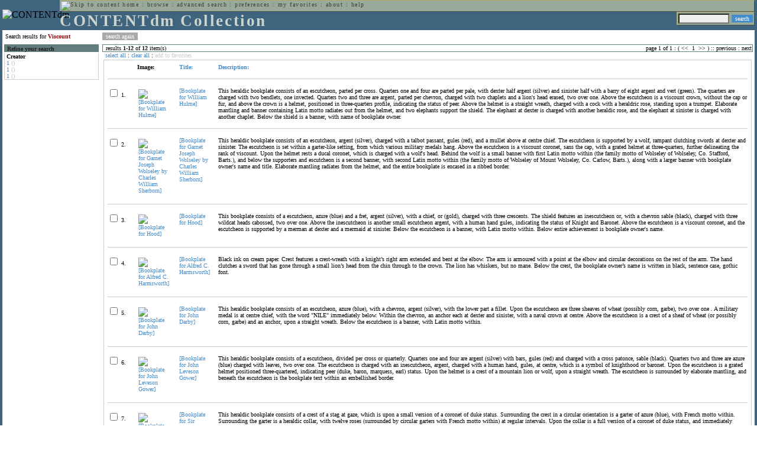

--- FILE ---
content_type: text/html; charset=UTF-8
request_url: http://cdmbackend.library.ubc.ca/cdm4/results.php?CISOOP1=any&CISOFIELD1=CISOSEARCHALL&CISOROOT=/bookplate&CISOBOX1=viscount
body_size: 54715
content:

<!--   
CONTENTdm Version 5.2
(c) OCLC 2009. All Rights Reserved.
//-->



<!-- http://127.0.0.1:17779/!/search?query=+%28ft%3Aviscount%29 and (za:f3 or za:"3.138.193.182")&group=$group.pa.cp<ITEM><DB>$pa</DB><KEY>$cp</KEY><SORT>$sort-$max.ft.$d</SORT></ITEM>&collection=/bookplate/&suggest=0&facet=1&maxfacet=10&rsum=b5:&facetinitial=b5:&rankboost=&proximity=strict&priority=normal&unanchoredphrases=1&maxres=20&firstres=0&rform=/!/null.htm //-->

<!DOCTYPE html PUBLIC "-//W3C//DTD XHTML 1.0 Transitional//EN"
        "http://www.w3.org/TR/xhtml1/DTD/xhtml1-transitional.dtd">
        
<html xmlns="http://www.w3.org/1999/xhtml" xml:lang="en" lang="en">
<head>

<meta http-equiv="content-type" content="text/html; charset=utf-8" />
<meta http-equiv="Expires" content="Mon, 26 Jul 1997 05:00:00 GMT" /> 
<meta http-equiv="Pragma" content="no-cache" />

<title>CONTENTdm Collection : Search Results</title>

<style type="text/css">
<!--

.maintext
	{
	font-family:verdana;
	font-size:65%;
	color:#000000;
	}

.maintextwhite
	{
	font-family:verdana;
	font-size:65%;
	color:#ffffff;
	}

.smalltext
	{
	color:#000000;
	font-family:verdana;
	font-size:65%;
	}
	
.headertext
	{
	font-family:geneva,verdana;
	font-size:170%;
	color:#cdd3cd;
	font-weight:bold;
	letter-spacing:1.9pt;
	}
	
.helpheading
	{
	font-family:verdana;
	font-size:140%;	
	color:#000000;
	font-weight:bold;	
	}

.helpsubheading
	{
	font-family:verdana;
	font-size:120%;	
	color:#000000;
	font-weight:bold;
	}
	
.red
	{
	font-family:verdana;
	font-size:100%;
	color:#990000;
	}

hr
	{
	color:#627d7c;
	}	
	
.copyright
	{
	font-family:verdana;
	font-size:65%;
	color:#99a99a;
	}
	
a.copyright
	{
	font-family:verdana;
	font-size:100%;
	color:#99a99a;
	text-decoration:none;
	}
	
a.copyright:hover
	{
	font-family:verdana;
	font-size:100%;
	color:#990000;
	text-decoration:none;
	}	

.offstatus
	{
	color:#333333;
	cursor:text;
	}
	
a.offstatus
	{
	color:#333333;
	cursor:text;
	}	
	
a.offstatus:hover
	{
	color:#333333;
	cursor:text;
	}
	
a
	{
	font-family:verdana;
	font-size:100%;
	color:#448ccb;
	text-decoration:none;
	}
	
a:hover
	{
	font-family:verdana;
	font-size:100%;
	color:#990000;
	text-decoration:none;
	}

.genmenu
	{
	font-family:geneva,verdana;
	font-size:65%;
	color:#404040;
	font-weight:normal;
	letter-spacing:1.1pt;
	text-decoration:none;
	}
	
a.genmenu
	{
	font-family:geneva,verdana;
	font-size:100%;
	color:#404040;
	font-weight:normal;
	letter-spacing:1.1pt;
	text-decoration:none;
	}
	
a.genmenu:hover
	{
	font-family:geneva,verdana;
	font-size:100%;
	color:#990000;
	font-weight:normal;
	letter-spacing:1.1pt;
	text-decoration:none;
	}

.submenu
	{
	font-family:verdana;
	font-size:65%;
	color:#202020;
	font-weight:normal;
	text-decoration:none;
	}
	
a.submenu
	{
	font-family:verdana;
	font-size:100%;
	color:#d9d7b9;
	font-weight:normal;
	text-decoration:none;
	}
	
a.submenu:hover
	{
	font-family:verdana;
	font-size:100%;
	color:#990000;
	font-weight:normal;
	text-decoration:none;
	}

.leftmenu
	{
	font-family:verdana;
	font-size:70%;
	color:#202020;
	font-weight:normal;
	text-decoration:none;
	}
	
a.leftmenu
	{
	font-family:verdana;
	font-size:100%;
	color:#202020;
	font-weight:normal;
	text-decoration:none;
	}
	
a.leftmenu:hover
	{
	font-family:verdana;
	font-size:100%;
	color:#990000;
	font-weight:normal;
	text-decoration:none;
	}

a.nonlink
	{
	font-family:verdana;
	font-size:100%;
	color:#000000;
	text-decoration:none;
	}

a.nonlink:hover
	{
	font-family:verdana;
	font-size:100%;
	color:#000000;
	text-decoration:none;
	}	
.asterix
	{
	color:#ff0000;
	font-family:verdana;
	font-size:90%;
	font-weight:bold;
	}
	
.tdtext
	{
	text-align:left;
	vertical-align:top;
	}
	
.tdviewtext
	{
	text-align:left;
	vertical-align:top;
	}
	
.tdimage
	{
	border:1px dashed #ffffff;
	background-color:#ffffff;
	padding:5px;
	}

.tdfavimage
	{	
	border:1px none #ffffff;
	background-color:;
	padding:5px;
	}
	
input
	{
	font-family:verdana;
	font-size:65%;
	color:#000000;
	background-color:#eeeeee;
	}
		
input.buttons
	{	
	font-family:verdana;
	font-size:65%;
	font-weight:normal;
	background-color:#aaaaaa;
	color:#ffffff;
	border-top-style:none;
	border-right-style:none;
	border-left-style:none;
	border-bottom-style:none;
	cursor:hand;
	}
	
input.searchbutton
	{	
	font-family:verdana;
	font-size:65%;
	font-weight:normal;
	background-color:#448ccb;
	color:#ffffff;
	border-top-style:none;
	border-right-style:none;
	border-left-style:none;
	border-bottom-style:none;
	cursor:hand;
	}

input.norm
	{	
	font-family:verdana;
	font-size:65%;
	font-weight:normal;
	color:#ffffff;
	border-top-style:none;
	border-right-style:none;
	border-left-style:none;
	border-bottom-style:none;
	cursor:hand;
	}

input.checkbox
	{	
	font-family:verdana;
	font-size:65%;
	font-weight:normal;
	color:#000000;
	border-top-style:none;
	border-right-style:none;
	border-left-style:none;
	border-bottom-style:none;
	cursor:hand;
	}
	
select
	{
	font-family:verdana;
	font-size:65%;
	color:#000000;
	background-color:#eeeeee;
	}
	
a.item
	{
	color:#000000;
	font-family:verdana;
	font-size:90%;
	font-weight:normal;
	text-decoration:none;
	}

a.item:hover
	{
	color:#990000;
	font-family:verdana;
	font-size:90%;
	font-weight:normal;
	text-decoration:none;
	}
	
.iframescroll
	{
	scrollbar-face-color:#627d7c;
	scrollbar-highlight-color:#ada86b;
	scrollbar-shadow-color:#ada86b;
	scrollbar-arrow-color:#ffffff;
	scrollbar-arrow-size:20px;
	scrollbar-track-color:#ffffff;
	scrollbar-darkshadow-color:#AAAAAA;
	scrollbar-3Dlight-color:#EEEEEE;
	}

.highlightbox 
{
	border: none;
	display:inline;
}

.transbox 
{
	border: 2px solid #ffff00;
	background-color:#ffff00;
	display:inline;
	filter:alpha(opacity=20);
	opacity:0.2;
	-moz-opacity:0.2;
}

input.searchboxes
	{
	font-family:verdana;
	font-size:65%;
	color:#000000;
	background-color:#eeeeee;
	width:200px;
	}

a.langlink
	{
	font-family:arial;
	font-size:65%;
	color:#dddddd;
	font-weight:bold;
	letter-spacing:1.1pt;
	text-decoration:none;
	}
	
a.langlink:hover
	{
	font-family:arial;
	font-size:65%;
	color:#ffffff;
	font-weight:bold;
	letter-spacing:1.1pt;
	text-decoration:none;
	}

.res_submenu
	{
	font-family:verdana;
	font-size:65%;
	color:#000000;
	text-decoration:none;
	}
	
a.res_submenu
	{
	color:#448ccb;
	font-size:100%;
	text-decoration:none;
	}
	
a.res_submenu:hover
	{
	color:#990000;
	font-size:100%;
	text-decoration:none;
	}
	
a.addfavoffstatus
	{
	color:#cccccc;
	cursor:text;
	}	
	
a.addfavoffstatus:hover
	{
	color:#cccccc;
	cursor:text;
	}	
//-->
</style>


<script language="JavaScript" type="text/javascript">
<!--
// php definitions assigned to javascript variables for global.js
var thisdomain = "cdmbackend.library.ubc.ca";
var error_cookies = "Cookies must be enabled for this functionality.";
var page_bgColor = "#ffffff";
var status_off = "#333333";
var status_on = "#ff0000";
var already_fav = "One or more of the items you selected has been added previously to My Favorites.";
var too_many_fav = "The items selected cannot be added. The maximum number of items in My Favorites is limited to 100. Either delete existing items from My Favorites or add fewer items.";
var prefs_saved = "Your preferences have been updated.";
var added_fav = "Items have been added to My Favorites.";
var max_fav = 100;
var pad_height = 10;
var head_height = 89;
var bot_menu = 0;
var fav_menu_width = 212;
var doc_menu_width = 216;
var doc_menu_height = 62;
//-->
</script>	  



<script language="JavaScript" type="text/javascript" src="jscripts/global.js"></script>


<script language="javascript" type="text/javascript">
<!--
document.cookie="SEARCH=dc<0>CISOSEARCHALL%3Cviscount%3E;path=/";
//-->
</script>

</head>

<body marginwidth="0" topmargin="0" leftmargin="0" marginheight="0" bgcolor="#ffffff" onclick="isStatus()">

<a name="pagetopper"></a>

<table cellpadding="0" cellspacing="0" border="0" width="100%">
<tr>
	<td rowspan="20" bgcolor="#3e647e" width="2">&nbsp;</td>
	<td>


<table cellpadding="0" cellspacing="0" border="0" bgcolor="#3e647e" width="100%">
<tr>
	<td><img src="images/spacer.gif" width="1" height="2" border="0" alt="" /></td>
</tr>
<tr>
	<td>

	<table cellpadding="0" cellspacing="0" border="0" width="100%">	
	<tr>
		<td rowspan="2" nowrap="nowrap"><img src="images/logo64.gif" width="64" height="64" alt="CONTENTdm" TITLE="CONTENTdm" /><img src="images/spacer.gif" width="5" height="1" border="0" alt="" /></td>
		<td colspan="3" valign="top">



<table cellpadding="1" cellspacing="0" border="0" width="100%" bgcolor="#99a99a" title="global menu">


<form name="bell" method="get" action="/dmscripts/admin/login.exe">
	
<tr>
	<td align="left" style="border-bottom: 1px solid #4c4c45;border-left: 1px solid #ada86b;border-top: 1px solid #ada86b" nowrap="nowrap"><span class="genmenu"><a class="genmenu" href="#content" title="Skip to content"><img src="images/spacer.gif" width="1" height="1" border="0" alt="Skip to content" /></a>&nbsp;<a class="genmenu" href="/index.php" title="Home">home</a> : <a class="genmenu" href="browse.php" title="Browse">browse</a> : <a class="genmenu" href="search.php" title="Advanced Search">advanced search</a> : <a class="genmenu" href="preferences.php" title="Preferences">preferences</a> : <a class="genmenu" href="favorites.php" title="My Favorites">my favorites</a> : <a class="genmenu" href="about.php" title="About">about</a> : <a class="genmenu" href="help.php#search_results" title="Help">help</a>&nbsp;</span></td>
	<td valign="bottom" align="right" style="border-top: 1px solid #ada86b;border-bottom: 1px solid #4c4c45;border-right: 1px solid #4c4c45" nowrap="nowrap"><span class="genmenu">


	&nbsp;</span></td>

	
</tr>

</form>

</table>

		</td>
	</tr>
	<tr>
		<td valign="bottom" align="left" width="90%"><span class="headertext">CONTENTdm Collection</span></td>
		<td><img src="images/spacer.gif" width="1" height="48" border="0" alt="" /></td>
		<td valign="top" align="right">		

		<table cellpadding="0" cellspacing="0" border="0" bgcolor="#3e647e" align="right">
		<tr>
			<td align="right">
			
			<table cellpadding="2" cellspacing="0" border="0" bgcolor="#99a99a">		

			<form name="simplesearchform" method="get" action="results.php" onsubmit="javascript:if(document.simplesearchform.CISOBOX1.value==''){alert('Enter a valid search term.');return false;}else{dmTextCookie(document.simplesearchform.CISOBOX1);return true;}">

			<tr>
				<td nowrap="nowrap" style="border-left: 1px solid #ada86b;border-top: 1px solid #ada86b;border-bottom: 1px solid #4c4c45"><input type="hidden" name="CISOOP1" value="any" /><input type="text" value="" name="CISOBOX1" size="12" title="simple search field" /><input type="hidden" name="CISOFIELD1" value="CISOSEARCHALL" /><input type="hidden" name="CISOROOT" value="all" /></td><td style="border-top: 1px solid #ada86b;border-right: 1px solid #4c4c45;border-bottom: 1px solid #4c4c45"><input type="submit" value="search" title="Search" class="searchbutton" /></td>
			</tr>

			</form>		

			</table>
		
			</td>
		</tr>
		
		
		
		</table>
		
		</td>
	</tr>
	</table>
	
	</td>
</tr>
<tr>
	<td><img src="images/spacer.gif" width="1" height="2" border="0" alt="" /></td>
</tr>
</table>

	</td>
	<td rowspan="20" bgcolor="#3e647e" width="2">&nbsp;</td>
</tr>

<tr>
	<td valign="top" align="left">
	
	<a name="content"></a>

	<table cellpadding="0" cellspacing="0" border="0" width="100%">
	<tr>
		<td align="left" valign="top">

<!-- +++++++ >>> start content here +++++++ //-->
<!-- +++++++ >>> start content here +++++++ //-->
<!-- +++++++ >>> start content here +++++++ //-->


<table cellpadding="0" cellspacing="0" border="0" width="100%">
<tr>
	<td colspan="3"><img src="images/spacer.gif" width="1" height="5" border="0" alt="" /></td>
</tr>
<tr>
	<td align="left" nowrap="nowrap" style="padding-right:10px;padding-left:5px"><span class="maintext">Search results for	
	<span class="red"><b>Viscount</b></span>	
	</span></td>
	<td align="left" nowrap="nowrap" style="padding-bottom:3px">&nbsp;<input type="button" value="search again" title="Search again" class="buttons" onclick="location.href='search.php?CISOROOT=/bookplate'" />&nbsp;</td>
	<td align="right" width="80%"><span class="maintext"></span></td>
</tr>
	<tr>
		<td colspan="3"><img src="images/spacer.gif" width="1" height="3" border="0" alt="" /></td>
	</tr>
</table>


<table cellpadding="3" cellspacing="0" border="0" width="100%">
<tr>


	<td align="left" valign="top" width="160">
	
	<table cellpadding="0" cellspacing="0" border="0" width="100%" style="border-top: 2px solid #627d7c">
<tr bgcolor="#627d7c">
	<td align="left" width="5"><img src="images/spacer.gif" width="5" height="18" alt="" /></td>
	<td align="left" nowrap="nowrap"><span class="submenu"><b>Refine your search</b></span></td>	
</tr>

<tr>
	<td align="left" valign="top" colspan="2" style="padding-left:3px;border-top: 2px solid #ffffff;border-left: 1px solid #cccccc;border-right: 1px solid #cccccc;border-bottom: 1px solid #cccccc"><span class="maintext">
		
<b>Creator</b><br><a href="results.php?CISOOP1=any&CISOBOX1=viscount&CISOFIELD1=CISOSEARCHALL&CISOOP2=all&CISOBOX2=1&CISOFIELD2=creato&CISOROOT=/bookplate&t=s" title="1">1</a> <span style="color:#bbbbbb">()</span><br><a href="results.php?CISOOP1=any&CISOBOX1=viscount&CISOFIELD1=CISOSEARCHALL&CISOOP2=all&CISOBOX2=1&CISOFIELD2=creato&CISOROOT=/bookplate&t=s" title="1">1</a> <span style="color:#bbbbbb">()</span><br><a href="results.php?CISOOP1=any&CISOBOX1=viscount&CISOFIELD1=CISOSEARCHALL&CISOOP2=all&CISOBOX2=1&CISOFIELD2=creato&CISOROOT=/bookplate&t=s" title="1">1</a> <span style="color:#bbbbbb">()</span>		
	</span></td>
</tr>
</table>
	


	<br /><img src="images/spacer.gif" width="160" height="1" border="0" alt="" />
	</td>
	

	<td align="left" valign="top">
	
	<table cellpadding="0" cellspacing="0" border="0" width="100%" bgcolor="#ffffff">
<tr>
	<td align="left" style="border-top: 1px solid #627d7c;border-bottom: 1px solid #627d7c;border-left: 1px solid #627d7c" width="5"><img src="images/spacer.gif" width="5" height="18" alt="" /></td>
	<td align="left" style="border-top: 1px solid #627d7c;border-bottom: 1px solid #627d7c" nowrap="nowrap" width="70%"><span class="res_submenu">results <b>1</b>-<b>12</b> of <b>12</b> item(s)&nbsp;</span></td>
	<td align="right" style="border-top: 1px solid #627d7c;border-bottom: 1px solid #627d7c" nowrap="nowrap"><span class="res_submenu">

page 1 of 1 : ( <span class="res_offstatus"><<</span> &#160;1&#160; <span class="res_offstatus">>></span> ) ::  <span class="res_offstatus">previous</span> : <span class="res_offstatus">next</span>

	</span></td>
	<td align="left" style="border-top: 1px solid #627d7c;border-bottom: 1px solid #627d7c;border-right: 1px solid #627d7c"><img src="images/spacer.gif" width="5" height="18" alt="" /></td>	
</tr>
</table>	<table cellpadding="0" cellspacing="0" border="0" width="100%">
<tr>
	<td align="left" width="5"><img src="images/spacer.gif" width="5" height="28" alt="" /></td>
	<td align="left" nowrap="nowrap"><span class="maintext">
	
	<a href="javascript:checkAll()" title="Select all items">select all</a> : <a href="javascript:clearAll()" title="Clear all items">clear all</a> :	
	<a id="adfav[1]" class="addfavoffstatus" href="javascript:addItemsFav(document.searchResultsForm)" title="Add item(s) to My Favorites">
	add to favorites</a></span></td>

	<td align="right"><span class="maintext"></span></td>	
</tr>
</table>	
<table cellpadding="2" cellspacing="0" border="0" width="100%">
<tr>
	<td align="left" valign="top">

	<table cellpadding="3" cellspacing="0" border="0" width="100%">
	<tr>
		<td align="left" valign="top" style="border: 1px solid #cccccc">

		<table cellpadding="3" cellspacing="0" border="0" width="100%" summary="Search results for">

		<form name="searchResultsForm">

		<input type="hidden" name="act" value="addtofav" />

<tr>
		<th class="tdtext"><span class="maintext">&nbsp;</span></th><th class="tdtext" style="border-left: 8px solid #ffffff"><span class="maintext">Image:</span></th><th class="tdtext" nowrap="nowrap" style="border-left: 8px solid #ffffff"><span class="maintext"> <a href="/cdm4/results.php?CISOOP1=any&CISOFIELD1=CISOSEARCHALL&CISOROOT=/bookplate&CISOBOX1=viscount&CISOSORT=title|f" title="Sort by Title"> Title:</a></span></th><th class="tdtext" nowrap="nowrap" style="border-left: 8px solid #ffffff"><span class="maintext"> <a href="/cdm4/results.php?CISOOP1=any&CISOFIELD1=CISOSEARCHALL&CISOROOT=/bookplate&CISOBOX1=viscount&CISOSORT=descri|f" title="Sort by Description"> Description:</a></span></th></tr>
		<tr>
			<td colspan="4"><hr noshade size="1" color=#cccccc></td></tr><tr>
		<td class="tdtext" nowrap="nowrap"><input type="checkbox" name="chk[]" value="/bookplate|595" title="[Bookplate for William Hulme] " /><span class="maintext"> 1. </span></td><td class="tdimage" align="left" style="border-left: 8px solid #ffffff"><span class="maintext"><a href="item_viewer.php?CISOROOT=/bookplate&CISOPTR=595&CISOBOX=1&REC=1" title="[Bookplate for William Hulme] " onclick="dmSessCookie('refer','http%3A%2F%2Fcdmbackend.library.ubc.ca%2Fcdm4%2Fresults.php%3FCISOOP1%3Dany%26CISOFIELD1%3DCISOSEARCHALL%26CISOROOT%3D%2Fbookplate%26CISOBOX1%3Dviscount%26QUY%3D12%2C%7C%2Fbookplate+595+jpg+-1%7C%2Fbookplate+565+jpg+-1%7C%2Fbookplate+596+jpg+-1%7C%2Fbookplate+1163+jp2+-1%7C%2Fbookplate+488+jpg+-1%7C%2Fbookplate+498+jpg+-1%7C%2Fbookplate+506+jpg+-1%7C%2Fbookplate+527+jpg+-1%7C%2Fbookplate+600+jpg+-1%7C%2Fbookplate+601+jpg+-1%7C%2Fbookplate+627+jpg+-1%7C%2Fbookplate+1036+jp2+-1');dmSessCookie('DMDOCSTAT','CISOROOT=/bookplate')" target="_top"><img src="/cgi-bin/thumbnail.exe?CISOROOT=/bookplate&CISOPTR=595" width="64" height="80" border="0" alt="[Bookplate for William Hulme] " title="[Bookplate for William Hulme] " /></a></span></td><td class="tdtext" style="border-left: 8px solid #ffffff"><span class="maintext"><a href="item_viewer.php?CISOROOT=/bookplate&CISOPTR=595&CISOBOX=1&REC=1" title="[Bookplate for William Hulme] " onclick="dmSessCookie('refer','http%3A%2F%2Fcdmbackend.library.ubc.ca%2Fcdm4%2Fresults.php%3FCISOOP1%3Dany%26CISOFIELD1%3DCISOSEARCHALL%26CISOROOT%3D%2Fbookplate%26CISOBOX1%3Dviscount%26QUY%3D12%2C%7C%2Fbookplate+595+jpg+-1%7C%2Fbookplate+565+jpg+-1%7C%2Fbookplate+596+jpg+-1%7C%2Fbookplate+1163+jp2+-1%7C%2Fbookplate+488+jpg+-1%7C%2Fbookplate+498+jpg+-1%7C%2Fbookplate+506+jpg+-1%7C%2Fbookplate+527+jpg+-1%7C%2Fbookplate+600+jpg+-1%7C%2Fbookplate+601+jpg+-1%7C%2Fbookplate+627+jpg+-1%7C%2Fbookplate+1036+jp2+-1');dmSessCookie('DMDOCSTAT','CISOROOT=/bookplate')" target="_top">[Bookplate for William Hulme] </a></span></td><td class="tdtext" style="border-left: 8px solid #ffffff"><span class="maintext">This heraldic bookplate consists of an escutcheon, parted per cross. Quarters one and four are parted per pale, with dexter half argent (silver) and sinister half with a barry of eight argent and vert (green). The quarters are charged with two bendlets, one invected. Quarters two and three are argent, parted per chevron, charged with two chaplets and a lion's head erased, two over one. Above the escutcheon is a viscount crown, without the cap or fur, and above the crown is a helmet, positioned in three-quarters profile, indicating the status of peer. Above the helmet is a straight wreath, charged with a cock with a heraldric rose, standing upon a trumpet. Elaborate mantling and banner containing Latin motto radiates out from the helmet, and two elephants support the shield. The elephant at dexter is charged with another heraldic rose, and the elephant at sinister is charged with another chaplet. Below the shield is a banner, with name of bookplate owner. </span></td></tr>
				<tr>
					<td colspan="4"><hr noshade size="1" color=#cccccc></td>
				</tr><tr>
		<td class="tdtext" nowrap="nowrap"><input type="checkbox" name="chk[]" value="/bookplate|565" title="[Bookplate for Garnet Joseph Wolseley by Charles William Sherborn] " /><span class="maintext"> 2. </span></td><td class="tdimage" align="left" style="border-left: 8px solid #ffffff"><span class="maintext"><a href="item_viewer.php?CISOROOT=/bookplate&CISOPTR=565&CISOBOX=1&REC=2" title="[Bookplate for Garnet Joseph Wolseley by Charles William Sherborn] " onclick="dmSessCookie('refer','http%3A%2F%2Fcdmbackend.library.ubc.ca%2Fcdm4%2Fresults.php%3FCISOOP1%3Dany%26CISOFIELD1%3DCISOSEARCHALL%26CISOROOT%3D%2Fbookplate%26CISOBOX1%3Dviscount%26QUY%3D12%2C%7C%2Fbookplate+595+jpg+-1%7C%2Fbookplate+565+jpg+-1%7C%2Fbookplate+596+jpg+-1%7C%2Fbookplate+1163+jp2+-1%7C%2Fbookplate+488+jpg+-1%7C%2Fbookplate+498+jpg+-1%7C%2Fbookplate+506+jpg+-1%7C%2Fbookplate+527+jpg+-1%7C%2Fbookplate+600+jpg+-1%7C%2Fbookplate+601+jpg+-1%7C%2Fbookplate+627+jpg+-1%7C%2Fbookplate+1036+jp2+-1');dmSessCookie('DMDOCSTAT','CISOROOT=/bookplate')" target="_top"><img src="/cgi-bin/thumbnail.exe?CISOROOT=/bookplate&CISOPTR=565" width="58" height="80" border="0" alt="[Bookplate for Garnet Joseph Wolseley by Charles William Sherborn] " title="[Bookplate for Garnet Joseph Wolseley by Charles William Sherborn] " /></a></span></td><td class="tdtext" style="border-left: 8px solid #ffffff"><span class="maintext"><a href="item_viewer.php?CISOROOT=/bookplate&CISOPTR=565&CISOBOX=1&REC=2" title="[Bookplate for Garnet Joseph Wolseley by Charles William Sherborn] " onclick="dmSessCookie('refer','http%3A%2F%2Fcdmbackend.library.ubc.ca%2Fcdm4%2Fresults.php%3FCISOOP1%3Dany%26CISOFIELD1%3DCISOSEARCHALL%26CISOROOT%3D%2Fbookplate%26CISOBOX1%3Dviscount%26QUY%3D12%2C%7C%2Fbookplate+595+jpg+-1%7C%2Fbookplate+565+jpg+-1%7C%2Fbookplate+596+jpg+-1%7C%2Fbookplate+1163+jp2+-1%7C%2Fbookplate+488+jpg+-1%7C%2Fbookplate+498+jpg+-1%7C%2Fbookplate+506+jpg+-1%7C%2Fbookplate+527+jpg+-1%7C%2Fbookplate+600+jpg+-1%7C%2Fbookplate+601+jpg+-1%7C%2Fbookplate+627+jpg+-1%7C%2Fbookplate+1036+jp2+-1');dmSessCookie('DMDOCSTAT','CISOROOT=/bookplate')" target="_top">[Bookplate for Garnet Joseph Wolseley by Charles William Sherborn] </a></span></td><td class="tdtext" style="border-left: 8px solid #ffffff"><span class="maintext">This heraldic bookplate consists of an escutcheon, argent (silver), charged with a talbot passant, gules (red), and a mullet above at centre chief. The escutcheon is supported by a wolf, rampant clutching swords at dexter and sinister. The escutcheon is set within a garter-like setting, from which various military medals hang. Above the escutcheon is a viscount coronet, sans the cap, with a grated helmet at three-quarters, further delineating the rank of viscount. Upon the helmet rests a ducal coronet, which is charged with a wolf's head. Behind the wolf is a small banner with first Latin motto within (the family motto of Wolseley of Wolseley, Co. Stafford, Barts.), and below the supporters and escutcheon is a second banner, with second Latin motto within (the family motto of Wolseley of Mount Wolseley, Co. Carlow, Barts.), along with a larger banner with bookplate owner's name and title. Elaborate mantling radiates from the helmet, and the entire bookplate is encased in a ribbed border. </span></td></tr>
				<tr>
					<td colspan="4"><hr noshade size="1" color=#cccccc></td>
				</tr><tr>
		<td class="tdtext" nowrap="nowrap"><input type="checkbox" name="chk[]" value="/bookplate|596" title="[Bookplate for Hood] " /><span class="maintext"> 3. </span></td><td class="tdimage" align="left" style="border-left: 8px solid #ffffff"><span class="maintext"><a href="item_viewer.php?CISOROOT=/bookplate&CISOPTR=596&CISOBOX=1&REC=3" title="[Bookplate for Hood] " onclick="dmSessCookie('refer','http%3A%2F%2Fcdmbackend.library.ubc.ca%2Fcdm4%2Fresults.php%3FCISOOP1%3Dany%26CISOFIELD1%3DCISOSEARCHALL%26CISOROOT%3D%2Fbookplate%26CISOBOX1%3Dviscount%26QUY%3D12%2C%7C%2Fbookplate+595+jpg+-1%7C%2Fbookplate+565+jpg+-1%7C%2Fbookplate+596+jpg+-1%7C%2Fbookplate+1163+jp2+-1%7C%2Fbookplate+488+jpg+-1%7C%2Fbookplate+498+jpg+-1%7C%2Fbookplate+506+jpg+-1%7C%2Fbookplate+527+jpg+-1%7C%2Fbookplate+600+jpg+-1%7C%2Fbookplate+601+jpg+-1%7C%2Fbookplate+627+jpg+-1%7C%2Fbookplate+1036+jp2+-1');dmSessCookie('DMDOCSTAT','CISOROOT=/bookplate')" target="_top"><img src="/cgi-bin/thumbnail.exe?CISOROOT=/bookplate&CISOPTR=596" width="57" height="80" border="0" alt="[Bookplate for Hood] " title="[Bookplate for Hood] " /></a></span></td><td class="tdtext" style="border-left: 8px solid #ffffff"><span class="maintext"><a href="item_viewer.php?CISOROOT=/bookplate&CISOPTR=596&CISOBOX=1&REC=3" title="[Bookplate for Hood] " onclick="dmSessCookie('refer','http%3A%2F%2Fcdmbackend.library.ubc.ca%2Fcdm4%2Fresults.php%3FCISOOP1%3Dany%26CISOFIELD1%3DCISOSEARCHALL%26CISOROOT%3D%2Fbookplate%26CISOBOX1%3Dviscount%26QUY%3D12%2C%7C%2Fbookplate+595+jpg+-1%7C%2Fbookplate+565+jpg+-1%7C%2Fbookplate+596+jpg+-1%7C%2Fbookplate+1163+jp2+-1%7C%2Fbookplate+488+jpg+-1%7C%2Fbookplate+498+jpg+-1%7C%2Fbookplate+506+jpg+-1%7C%2Fbookplate+527+jpg+-1%7C%2Fbookplate+600+jpg+-1%7C%2Fbookplate+601+jpg+-1%7C%2Fbookplate+627+jpg+-1%7C%2Fbookplate+1036+jp2+-1');dmSessCookie('DMDOCSTAT','CISOROOT=/bookplate')" target="_top">[Bookplate for Hood] </a></span></td><td class="tdtext" style="border-left: 8px solid #ffffff"><span class="maintext">This bookplate consists of a escutcheon, azure (blue) and a fret, argent (silver), with a chief, or (gold), charged with three crescents. The shield features an inescutcheon or, with a chevron sable (black), charged with three wildcat heads cabossed, two over one. Above the inescutcheon is another small escutcheon argent, with a human hand gules, indicating the status of Knight and Baronet. Above the escutcheon is a viscount coronet, and the escutcheon is supported by a merman at dexter and a mermaid at sinister. Below the escutcheon is a banner, with Latin motto within. Below entire achievement is bookplate owner's name. </span></td></tr>
				<tr>
					<td colspan="4"><hr noshade size="1" color=#cccccc></td>
				</tr><tr>
		<td class="tdtext" nowrap="nowrap"><input type="checkbox" name="chk[]" value="/bookplate|1163" title="[Bookplate for Alfred C. Harmsworth] " /><span class="maintext"> 4. </span></td><td class="tdimage" align="left" style="border-left: 8px solid #ffffff"><span class="maintext"><a href="item_viewer.php?CISOROOT=/bookplate&CISOPTR=1163&CISOBOX=1&REC=4" title="[Bookplate for Alfred C. Harmsworth] " onclick="dmSessCookie('refer','http%3A%2F%2Fcdmbackend.library.ubc.ca%2Fcdm4%2Fresults.php%3FCISOOP1%3Dany%26CISOFIELD1%3DCISOSEARCHALL%26CISOROOT%3D%2Fbookplate%26CISOBOX1%3Dviscount%26QUY%3D12%2C%7C%2Fbookplate+595+jpg+-1%7C%2Fbookplate+565+jpg+-1%7C%2Fbookplate+596+jpg+-1%7C%2Fbookplate+1163+jp2+-1%7C%2Fbookplate+488+jpg+-1%7C%2Fbookplate+498+jpg+-1%7C%2Fbookplate+506+jpg+-1%7C%2Fbookplate+527+jpg+-1%7C%2Fbookplate+600+jpg+-1%7C%2Fbookplate+601+jpg+-1%7C%2Fbookplate+627+jpg+-1%7C%2Fbookplate+1036+jp2+-1');dmSessCookie('DMDOCSTAT','CISOROOT=/bookplate')" target="_top"><img src="/cgi-bin/thumbnail.exe?CISOROOT=/bookplate&CISOPTR=1163" width="63" height="80" border="0" alt="[Bookplate for Alfred C. Harmsworth] " title="[Bookplate for Alfred C. Harmsworth] " /></a></span></td><td class="tdtext" style="border-left: 8px solid #ffffff"><span class="maintext"><a href="item_viewer.php?CISOROOT=/bookplate&CISOPTR=1163&CISOBOX=1&REC=4" title="[Bookplate for Alfred C. Harmsworth] " onclick="dmSessCookie('refer','http%3A%2F%2Fcdmbackend.library.ubc.ca%2Fcdm4%2Fresults.php%3FCISOOP1%3Dany%26CISOFIELD1%3DCISOSEARCHALL%26CISOROOT%3D%2Fbookplate%26CISOBOX1%3Dviscount%26QUY%3D12%2C%7C%2Fbookplate+595+jpg+-1%7C%2Fbookplate+565+jpg+-1%7C%2Fbookplate+596+jpg+-1%7C%2Fbookplate+1163+jp2+-1%7C%2Fbookplate+488+jpg+-1%7C%2Fbookplate+498+jpg+-1%7C%2Fbookplate+506+jpg+-1%7C%2Fbookplate+527+jpg+-1%7C%2Fbookplate+600+jpg+-1%7C%2Fbookplate+601+jpg+-1%7C%2Fbookplate+627+jpg+-1%7C%2Fbookplate+1036+jp2+-1');dmSessCookie('DMDOCSTAT','CISOROOT=/bookplate')" target="_top">[Bookplate for Alfred C. Harmsworth] </a></span></td><td class="tdtext" style="border-left: 8px solid #ffffff"><span class="maintext">Black ink on cream paper. Crest features a crest-wreath with a knight’s right arm extended and bent at the elbow. The arm is armoured with a point at the elbow and circular decorations on the rest of the arm. The hand clutches a sword that has gone through a small lion’s head from the chin through to the crown. The lion has whiskers, but no mane. Below the crest, the bookplate owner’s name is written in black, sentence case, gothic font. </span></td></tr>
				<tr>
					<td colspan="4"><hr noshade size="1" color=#cccccc></td>
				</tr><tr>
		<td class="tdtext" nowrap="nowrap"><input type="checkbox" name="chk[]" value="/bookplate|488" title="[Bookplate for John Darby] " /><span class="maintext"> 5. </span></td><td class="tdimage" align="left" style="border-left: 8px solid #ffffff"><span class="maintext"><a href="item_viewer.php?CISOROOT=/bookplate&CISOPTR=488&CISOBOX=1&REC=5" title="[Bookplate for John Darby] " onclick="dmSessCookie('refer','http%3A%2F%2Fcdmbackend.library.ubc.ca%2Fcdm4%2Fresults.php%3FCISOOP1%3Dany%26CISOFIELD1%3DCISOSEARCHALL%26CISOROOT%3D%2Fbookplate%26CISOBOX1%3Dviscount%26QUY%3D12%2C%7C%2Fbookplate+595+jpg+-1%7C%2Fbookplate+565+jpg+-1%7C%2Fbookplate+596+jpg+-1%7C%2Fbookplate+1163+jp2+-1%7C%2Fbookplate+488+jpg+-1%7C%2Fbookplate+498+jpg+-1%7C%2Fbookplate+506+jpg+-1%7C%2Fbookplate+527+jpg+-1%7C%2Fbookplate+600+jpg+-1%7C%2Fbookplate+601+jpg+-1%7C%2Fbookplate+627+jpg+-1%7C%2Fbookplate+1036+jp2+-1');dmSessCookie('DMDOCSTAT','CISOROOT=/bookplate')" target="_top"><img src="/cgi-bin/thumbnail.exe?CISOROOT=/bookplate&CISOPTR=488" width="51" height="80" border="0" alt="[Bookplate for John Darby] " title="[Bookplate for John Darby] " /></a></span></td><td class="tdtext" style="border-left: 8px solid #ffffff"><span class="maintext"><a href="item_viewer.php?CISOROOT=/bookplate&CISOPTR=488&CISOBOX=1&REC=5" title="[Bookplate for John Darby] " onclick="dmSessCookie('refer','http%3A%2F%2Fcdmbackend.library.ubc.ca%2Fcdm4%2Fresults.php%3FCISOOP1%3Dany%26CISOFIELD1%3DCISOSEARCHALL%26CISOROOT%3D%2Fbookplate%26CISOBOX1%3Dviscount%26QUY%3D12%2C%7C%2Fbookplate+595+jpg+-1%7C%2Fbookplate+565+jpg+-1%7C%2Fbookplate+596+jpg+-1%7C%2Fbookplate+1163+jp2+-1%7C%2Fbookplate+488+jpg+-1%7C%2Fbookplate+498+jpg+-1%7C%2Fbookplate+506+jpg+-1%7C%2Fbookplate+527+jpg+-1%7C%2Fbookplate+600+jpg+-1%7C%2Fbookplate+601+jpg+-1%7C%2Fbookplate+627+jpg+-1%7C%2Fbookplate+1036+jp2+-1');dmSessCookie('DMDOCSTAT','CISOROOT=/bookplate')" target="_top">[Bookplate for John Darby] </a></span></td><td class="tdtext" style="border-left: 8px solid #ffffff"><span class="maintext">This heraldic bookplate consists of an escutcheon, azure (blue), with a chevron, argent (silver), with the lower part a fillet. Upon the escutcheon are three sheaves of wheat (possibly corn, garbe), two over one . A military medal is at centre chief, with the word "NILE" immediately below. Within the chevron, an anchor each at dexter and sinister, with a naval crown at centre. Above the escutcheon is a crest of a sheaf of wheat (or possibly corn, garbe) and an anchor, upon a straight wreath. Below the escutcheon is a banner, with Latin motto within. </span></td></tr>
				<tr>
					<td colspan="4"><hr noshade size="1" color=#cccccc></td>
				</tr><tr>
		<td class="tdtext" nowrap="nowrap"><input type="checkbox" name="chk[]" value="/bookplate|498" title="[Bookplate for John Leveson Gower] " /><span class="maintext"> 6. </span></td><td class="tdimage" align="left" style="border-left: 8px solid #ffffff"><span class="maintext"><a href="item_viewer.php?CISOROOT=/bookplate&CISOPTR=498&CISOBOX=1&REC=6" title="[Bookplate for John Leveson Gower] " onclick="dmSessCookie('refer','http%3A%2F%2Fcdmbackend.library.ubc.ca%2Fcdm4%2Fresults.php%3FCISOOP1%3Dany%26CISOFIELD1%3DCISOSEARCHALL%26CISOROOT%3D%2Fbookplate%26CISOBOX1%3Dviscount%26QUY%3D12%2C%7C%2Fbookplate+595+jpg+-1%7C%2Fbookplate+565+jpg+-1%7C%2Fbookplate+596+jpg+-1%7C%2Fbookplate+1163+jp2+-1%7C%2Fbookplate+488+jpg+-1%7C%2Fbookplate+498+jpg+-1%7C%2Fbookplate+506+jpg+-1%7C%2Fbookplate+527+jpg+-1%7C%2Fbookplate+600+jpg+-1%7C%2Fbookplate+601+jpg+-1%7C%2Fbookplate+627+jpg+-1%7C%2Fbookplate+1036+jp2+-1');dmSessCookie('DMDOCSTAT','CISOROOT=/bookplate')" target="_top"><img src="/cgi-bin/thumbnail.exe?CISOROOT=/bookplate&CISOPTR=498" width="67" height="80" border="0" alt="[Bookplate for John Leveson Gower] " title="[Bookplate for John Leveson Gower] " /></a></span></td><td class="tdtext" style="border-left: 8px solid #ffffff"><span class="maintext"><a href="item_viewer.php?CISOROOT=/bookplate&CISOPTR=498&CISOBOX=1&REC=6" title="[Bookplate for John Leveson Gower] " onclick="dmSessCookie('refer','http%3A%2F%2Fcdmbackend.library.ubc.ca%2Fcdm4%2Fresults.php%3FCISOOP1%3Dany%26CISOFIELD1%3DCISOSEARCHALL%26CISOROOT%3D%2Fbookplate%26CISOBOX1%3Dviscount%26QUY%3D12%2C%7C%2Fbookplate+595+jpg+-1%7C%2Fbookplate+565+jpg+-1%7C%2Fbookplate+596+jpg+-1%7C%2Fbookplate+1163+jp2+-1%7C%2Fbookplate+488+jpg+-1%7C%2Fbookplate+498+jpg+-1%7C%2Fbookplate+506+jpg+-1%7C%2Fbookplate+527+jpg+-1%7C%2Fbookplate+600+jpg+-1%7C%2Fbookplate+601+jpg+-1%7C%2Fbookplate+627+jpg+-1%7C%2Fbookplate+1036+jp2+-1');dmSessCookie('DMDOCSTAT','CISOROOT=/bookplate')" target="_top">[Bookplate for John Leveson Gower] </a></span></td><td class="tdtext" style="border-left: 8px solid #ffffff"><span class="maintext">This heraldic bookplate consists of a escutcheon, divided per cross or quarterly. Quarters one and four are argent (silver) with bars, gules (red) and charged with a cross patonce, sable (black). Quarters two and three are azure (blue) charged with leaves, two over one. The escutcheon is charged with an inescutcheon, argent, charged with a human hand, gules, at centre, which is a symbol of knighthood or baronet. Upon the escutcheon is a grated helmet positioned three-quartered, indicating peer (duke, baron, marquess, earl) status. Upon the helmet is a crest of a mountain lion or wolf, upon a straight wreath. The escutcheon is surrounded by elaborate mantling, and beneath the escutcheon is the bookplate text within an embellished border. </span></td></tr>
				<tr>
					<td colspan="4"><hr noshade size="1" color=#cccccc></td>
				</tr><tr>
		<td class="tdtext" nowrap="nowrap"><input type="checkbox" name="chk[]" value="/bookplate|506" title="[Bookplate for Sir George Frederick Samuel Robinson] " /><span class="maintext"> 7. </span></td><td class="tdimage" align="left" style="border-left: 8px solid #ffffff"><span class="maintext"><a href="item_viewer.php?CISOROOT=/bookplate&CISOPTR=506&CISOBOX=1&REC=7" title="[Bookplate for Sir George Frederick Samuel Robinson] " onclick="dmSessCookie('refer','http%3A%2F%2Fcdmbackend.library.ubc.ca%2Fcdm4%2Fresults.php%3FCISOOP1%3Dany%26CISOFIELD1%3DCISOSEARCHALL%26CISOROOT%3D%2Fbookplate%26CISOBOX1%3Dviscount%26QUY%3D12%2C%7C%2Fbookplate+595+jpg+-1%7C%2Fbookplate+565+jpg+-1%7C%2Fbookplate+596+jpg+-1%7C%2Fbookplate+1163+jp2+-1%7C%2Fbookplate+488+jpg+-1%7C%2Fbookplate+498+jpg+-1%7C%2Fbookplate+506+jpg+-1%7C%2Fbookplate+527+jpg+-1%7C%2Fbookplate+600+jpg+-1%7C%2Fbookplate+601+jpg+-1%7C%2Fbookplate+627+jpg+-1%7C%2Fbookplate+1036+jp2+-1');dmSessCookie('DMDOCSTAT','CISOROOT=/bookplate')" target="_top"><img src="/cgi-bin/thumbnail.exe?CISOROOT=/bookplate&CISOPTR=506" width="59" height="80" border="0" alt="[Bookplate for Sir George Frederick Samuel Robinson] " title="[Bookplate for Sir George Frederick Samuel Robinson] " /></a></span></td><td class="tdtext" style="border-left: 8px solid #ffffff"><span class="maintext"><a href="item_viewer.php?CISOROOT=/bookplate&CISOPTR=506&CISOBOX=1&REC=7" title="[Bookplate for Sir George Frederick Samuel Robinson] " onclick="dmSessCookie('refer','http%3A%2F%2Fcdmbackend.library.ubc.ca%2Fcdm4%2Fresults.php%3FCISOOP1%3Dany%26CISOFIELD1%3DCISOSEARCHALL%26CISOROOT%3D%2Fbookplate%26CISOBOX1%3Dviscount%26QUY%3D12%2C%7C%2Fbookplate+595+jpg+-1%7C%2Fbookplate+565+jpg+-1%7C%2Fbookplate+596+jpg+-1%7C%2Fbookplate+1163+jp2+-1%7C%2Fbookplate+488+jpg+-1%7C%2Fbookplate+498+jpg+-1%7C%2Fbookplate+506+jpg+-1%7C%2Fbookplate+527+jpg+-1%7C%2Fbookplate+600+jpg+-1%7C%2Fbookplate+601+jpg+-1%7C%2Fbookplate+627+jpg+-1%7C%2Fbookplate+1036+jp2+-1');dmSessCookie('DMDOCSTAT','CISOROOT=/bookplate')" target="_top">[Bookplate for Sir George Frederick Samuel Robinson] </a></span></td><td class="tdtext" style="border-left: 8px solid #ffffff"><span class="maintext">This heraldic bookplate consists of a crest of a stag at gaze, which is upon a small version of a coronet of duke status. Surrounding the crest in a circular orientation is a garter of azure (blue), with French motto within. Surrounding the garter is a heraldic collar, with twelve roses (surrounded by circular garters with French motto within) at regular intervals. Upon the collar is a full version of a coronet of duke status, and immediately below the collar (as a pendant) is a rendering of the biblical event of St. George slaying the dragon. </span></td></tr>
				<tr>
					<td colspan="4"><hr noshade size="1" color=#cccccc></td>
				</tr><tr>
		<td class="tdtext" nowrap="nowrap"><input type="checkbox" name="chk[]" value="/bookplate|527" title="[Bookplate for William Charles de Meuron Wentworth-FitzWilliam by John Vinycomb] " /><span class="maintext"> 8. </span></td><td class="tdimage" align="left" style="border-left: 8px solid #ffffff"><span class="maintext"><a href="item_viewer.php?CISOROOT=/bookplate&CISOPTR=527&CISOBOX=1&REC=8" title="[Bookplate for William Charles de Meuron Wentworth-FitzWilliam by John Vinycomb] " onclick="dmSessCookie('refer','http%3A%2F%2Fcdmbackend.library.ubc.ca%2Fcdm4%2Fresults.php%3FCISOOP1%3Dany%26CISOFIELD1%3DCISOSEARCHALL%26CISOROOT%3D%2Fbookplate%26CISOBOX1%3Dviscount%26QUY%3D12%2C%7C%2Fbookplate+595+jpg+-1%7C%2Fbookplate+565+jpg+-1%7C%2Fbookplate+596+jpg+-1%7C%2Fbookplate+1163+jp2+-1%7C%2Fbookplate+488+jpg+-1%7C%2Fbookplate+498+jpg+-1%7C%2Fbookplate+506+jpg+-1%7C%2Fbookplate+527+jpg+-1%7C%2Fbookplate+600+jpg+-1%7C%2Fbookplate+601+jpg+-1%7C%2Fbookplate+627+jpg+-1%7C%2Fbookplate+1036+jp2+-1');dmSessCookie('DMDOCSTAT','CISOROOT=/bookplate')" target="_top"><img src="/cgi-bin/thumbnail.exe?CISOROOT=/bookplate&CISOPTR=527" width="61" height="80" border="0" alt="[Bookplate for William Charles de Meuron Wentworth-FitzWilliam by John Vinycomb] " title="[Bookplate for William Charles de Meuron Wentworth-FitzWilliam by John Vinycomb] " /></a></span></td><td class="tdtext" style="border-left: 8px solid #ffffff"><span class="maintext"><a href="item_viewer.php?CISOROOT=/bookplate&CISOPTR=527&CISOBOX=1&REC=8" title="[Bookplate for William Charles de Meuron Wentworth-FitzWilliam by John Vinycomb] " onclick="dmSessCookie('refer','http%3A%2F%2Fcdmbackend.library.ubc.ca%2Fcdm4%2Fresults.php%3FCISOOP1%3Dany%26CISOFIELD1%3DCISOSEARCHALL%26CISOROOT%3D%2Fbookplate%26CISOBOX1%3Dviscount%26QUY%3D12%2C%7C%2Fbookplate+595+jpg+-1%7C%2Fbookplate+565+jpg+-1%7C%2Fbookplate+596+jpg+-1%7C%2Fbookplate+1163+jp2+-1%7C%2Fbookplate+488+jpg+-1%7C%2Fbookplate+498+jpg+-1%7C%2Fbookplate+506+jpg+-1%7C%2Fbookplate+527+jpg+-1%7C%2Fbookplate+600+jpg+-1%7C%2Fbookplate+601+jpg+-1%7C%2Fbookplate+627+jpg+-1%7C%2Fbookplate+1036+jp2+-1');dmSessCookie('DMDOCSTAT','CISOROOT=/bookplate')" target="_top">[Bookplate for William Charles de Meuron Wentworth-FitzWilliam by John Vinycomb] </a></span></td><td class="tdtext" style="border-left: 8px solid #ffffff"><span class="maintext">This bookplate consists of an escutcheon framed by a solid bordure. The escutcheon is divided quarterly ; first and fourth quadrants are lozengy, argent (silver) and gules (red) ; second and third quadrants are sable (black) with an or (gold) chevron, and three lion heads, two over one. The escutcheon is crested by a large earl's coronet. Above the coronet are two additional crests ; the dexter consists of a helm, sinister and grated, crowned by what appears to be a duke's coronet, and elaborate mantling ; the sinsister consists of a helm, dexter and grated, topped by a curved wreath, a gryphon passant, and elaborate mantling. The escutcheon and bordure are supported by a male "savage" on either side. In heraldry, the "savage" is a symbol of wildness and purity. Both figures are bearded and nude, except for a wreath of leaves to cover their middle section. Both figures hold a tree trunk. The dexter figure, who appears younger, holds the trunk with his right arm and it descends behind him. The sinister figure, who appears older, holds the trunk with his left arm and it descends in front of him. The escutcheon and the figures rest on a mantel, which is draped with a banner containing the Latin motto. From the mantel hang three medals ; the medal on the left represents the Order of the British Empire, the medal in the centre represents the Royal Victorian Order, and the medal on the right represents the Distinguished Service Order. </span></td></tr>
				<tr>
					<td colspan="4"><hr noshade size="1" color=#cccccc></td>
				</tr><tr>
		<td class="tdtext" nowrap="nowrap"><input type="checkbox" name="chk[]" value="/bookplate|600" title="[Bookplate for John Somers by James Ross] " /><span class="maintext"> 9. </span></td><td class="tdimage" align="left" style="border-left: 8px solid #ffffff"><span class="maintext"><a href="item_viewer.php?CISOROOT=/bookplate&CISOPTR=600&CISOBOX=1&REC=9" title="[Bookplate for John Somers by James Ross] " onclick="dmSessCookie('refer','http%3A%2F%2Fcdmbackend.library.ubc.ca%2Fcdm4%2Fresults.php%3FCISOOP1%3Dany%26CISOFIELD1%3DCISOSEARCHALL%26CISOROOT%3D%2Fbookplate%26CISOBOX1%3Dviscount%26QUY%3D12%2C%7C%2Fbookplate+595+jpg+-1%7C%2Fbookplate+565+jpg+-1%7C%2Fbookplate+596+jpg+-1%7C%2Fbookplate+1163+jp2+-1%7C%2Fbookplate+488+jpg+-1%7C%2Fbookplate+498+jpg+-1%7C%2Fbookplate+506+jpg+-1%7C%2Fbookplate+527+jpg+-1%7C%2Fbookplate+600+jpg+-1%7C%2Fbookplate+601+jpg+-1%7C%2Fbookplate+627+jpg+-1%7C%2Fbookplate+1036+jp2+-1');dmSessCookie('DMDOCSTAT','CISOROOT=/bookplate')" target="_top"><img src="/cgi-bin/thumbnail.exe?CISOROOT=/bookplate&CISOPTR=600" width="80" height="80" border="0" alt="[Bookplate for John Somers by James Ross] " title="[Bookplate for John Somers by James Ross] " /></a></span></td><td class="tdtext" style="border-left: 8px solid #ffffff"><span class="maintext"><a href="item_viewer.php?CISOROOT=/bookplate&CISOPTR=600&CISOBOX=1&REC=9" title="[Bookplate for John Somers by James Ross] " onclick="dmSessCookie('refer','http%3A%2F%2Fcdmbackend.library.ubc.ca%2Fcdm4%2Fresults.php%3FCISOOP1%3Dany%26CISOFIELD1%3DCISOSEARCHALL%26CISOROOT%3D%2Fbookplate%26CISOBOX1%3Dviscount%26QUY%3D12%2C%7C%2Fbookplate+595+jpg+-1%7C%2Fbookplate+565+jpg+-1%7C%2Fbookplate+596+jpg+-1%7C%2Fbookplate+1163+jp2+-1%7C%2Fbookplate+488+jpg+-1%7C%2Fbookplate+498+jpg+-1%7C%2Fbookplate+506+jpg+-1%7C%2Fbookplate+527+jpg+-1%7C%2Fbookplate+600+jpg+-1%7C%2Fbookplate+601+jpg+-1%7C%2Fbookplate+627+jpg+-1%7C%2Fbookplate+1036+jp2+-1');dmSessCookie('DMDOCSTAT','CISOROOT=/bookplate')" target="_top">[Bookplate for John Somers by James Ross] </a></span></td><td class="tdtext" style="border-left: 8px solid #ffffff"><span class="maintext">This heraldric bookplate consists of an escutcheon, divided per quarter, with quarters one and four sable (black), with a chevron argent (silver), charged with three antlers, two over one. Quarters two and three are vert (green), with a dancette fess ermine. At the centre of the escutcheon is an inescutcheon, which is also divided quarterly and features charges of cross crosslet fitched and beasts. The escutcheon is supported by two lions rampant, each with a dancette collar. Above the escutcheon is a Baron coronet, and below the escutcheon is a banner with Latin motto within. This bookplate is similar to BP MUR ENG P S664a, which is presumably owned by the same individual after his rise to title. </span></td></tr>
				<tr>
					<td colspan="4"><hr noshade size="1" color=#cccccc></td>
				</tr><tr>
		<td class="tdtext" nowrap="nowrap"><input type="checkbox" name="chk[]" value="/bookplate|601" title="[Bookplate for John Somers] " /><span class="maintext"> 10. </span></td><td class="tdimage" align="left" style="border-left: 8px solid #ffffff"><span class="maintext"><a href="item_viewer.php?CISOROOT=/bookplate&CISOPTR=601&CISOBOX=1&REC=10" title="[Bookplate for John Somers] " onclick="dmSessCookie('refer','http%3A%2F%2Fcdmbackend.library.ubc.ca%2Fcdm4%2Fresults.php%3FCISOOP1%3Dany%26CISOFIELD1%3DCISOSEARCHALL%26CISOROOT%3D%2Fbookplate%26CISOBOX1%3Dviscount%26QUY%3D12%2C%7C%2Fbookplate+595+jpg+-1%7C%2Fbookplate+565+jpg+-1%7C%2Fbookplate+596+jpg+-1%7C%2Fbookplate+1163+jp2+-1%7C%2Fbookplate+488+jpg+-1%7C%2Fbookplate+498+jpg+-1%7C%2Fbookplate+506+jpg+-1%7C%2Fbookplate+527+jpg+-1%7C%2Fbookplate+600+jpg+-1%7C%2Fbookplate+601+jpg+-1%7C%2Fbookplate+627+jpg+-1%7C%2Fbookplate+1036+jp2+-1');dmSessCookie('DMDOCSTAT','CISOROOT=/bookplate')" target="_top"><img src="/cgi-bin/thumbnail.exe?CISOROOT=/bookplate&CISOPTR=601" width="80" height="77" border="0" alt="[Bookplate for John Somers] " title="[Bookplate for John Somers] " /></a></span></td><td class="tdtext" style="border-left: 8px solid #ffffff"><span class="maintext"><a href="item_viewer.php?CISOROOT=/bookplate&CISOPTR=601&CISOBOX=1&REC=10" title="[Bookplate for John Somers] " onclick="dmSessCookie('refer','http%3A%2F%2Fcdmbackend.library.ubc.ca%2Fcdm4%2Fresults.php%3FCISOOP1%3Dany%26CISOFIELD1%3DCISOSEARCHALL%26CISOROOT%3D%2Fbookplate%26CISOBOX1%3Dviscount%26QUY%3D12%2C%7C%2Fbookplate+595+jpg+-1%7C%2Fbookplate+565+jpg+-1%7C%2Fbookplate+596+jpg+-1%7C%2Fbookplate+1163+jp2+-1%7C%2Fbookplate+488+jpg+-1%7C%2Fbookplate+498+jpg+-1%7C%2Fbookplate+506+jpg+-1%7C%2Fbookplate+527+jpg+-1%7C%2Fbookplate+600+jpg+-1%7C%2Fbookplate+601+jpg+-1%7C%2Fbookplate+627+jpg+-1%7C%2Fbookplate+1036+jp2+-1');dmSessCookie('DMDOCSTAT','CISOROOT=/bookplate')" target="_top">[Bookplate for John Somers] </a></span></td><td class="tdtext" style="border-left: 8px solid #ffffff"><span class="maintext">This heraldic bookplate consists of an escutcheon, divided per quarter, with quarters one and four sable (black), with a chevron argent (silver), charged with three antlers, two over one. Quarters two and three are vert (green), with a dancette fess ermine. At the centre of the escutcheon is an inescutcheon, which is also divided quarterly and features charges of cross crosslet fitched and beasts. The escutcheon is supported by two lions rampant, each with a dancette collar. Above the escutcheon is a Earl coronet, and below the escutcheon is a banner with Latin motto within. This bookplate is similar to BP MUR ENG P S664b, which is presumably owned by the same individual, but before his ascendancy to title. </span></td></tr>
				<tr>
					<td colspan="4"><hr noshade size="1" color=#cccccc></td>
				</tr><tr>
		<td class="tdtext" nowrap="nowrap"><input type="checkbox" name="chk[]" value="/bookplate|627" title="[Bookplate for Denis Le Marchant] " /><span class="maintext"> 11. </span></td><td class="tdimage" align="left" style="border-left: 8px solid #ffffff"><span class="maintext"><a href="item_viewer.php?CISOROOT=/bookplate&CISOPTR=627&CISOBOX=1&REC=11" title="[Bookplate for Denis Le Marchant] " onclick="dmSessCookie('refer','http%3A%2F%2Fcdmbackend.library.ubc.ca%2Fcdm4%2Fresults.php%3FCISOOP1%3Dany%26CISOFIELD1%3DCISOSEARCHALL%26CISOROOT%3D%2Fbookplate%26CISOBOX1%3Dviscount%26QUY%3D12%2C%7C%2Fbookplate+595+jpg+-1%7C%2Fbookplate+565+jpg+-1%7C%2Fbookplate+596+jpg+-1%7C%2Fbookplate+1163+jp2+-1%7C%2Fbookplate+488+jpg+-1%7C%2Fbookplate+498+jpg+-1%7C%2Fbookplate+506+jpg+-1%7C%2Fbookplate+527+jpg+-1%7C%2Fbookplate+600+jpg+-1%7C%2Fbookplate+601+jpg+-1%7C%2Fbookplate+627+jpg+-1%7C%2Fbookplate+1036+jp2+-1');dmSessCookie('DMDOCSTAT','CISOROOT=/bookplate')" target="_top"><img src="/cgi-bin/thumbnail.exe?CISOROOT=/bookplate&CISOPTR=627" width="67" height="80" border="0" alt="[Bookplate for Denis Le Marchant] " title="[Bookplate for Denis Le Marchant] " /></a></span></td><td class="tdtext" style="border-left: 8px solid #ffffff"><span class="maintext"><a href="item_viewer.php?CISOROOT=/bookplate&CISOPTR=627&CISOBOX=1&REC=11" title="[Bookplate for Denis Le Marchant] " onclick="dmSessCookie('refer','http%3A%2F%2Fcdmbackend.library.ubc.ca%2Fcdm4%2Fresults.php%3FCISOOP1%3Dany%26CISOFIELD1%3DCISOSEARCHALL%26CISOROOT%3D%2Fbookplate%26CISOBOX1%3Dviscount%26QUY%3D12%2C%7C%2Fbookplate+595+jpg+-1%7C%2Fbookplate+565+jpg+-1%7C%2Fbookplate+596+jpg+-1%7C%2Fbookplate+1163+jp2+-1%7C%2Fbookplate+488+jpg+-1%7C%2Fbookplate+498+jpg+-1%7C%2Fbookplate+506+jpg+-1%7C%2Fbookplate+527+jpg+-1%7C%2Fbookplate+600+jpg+-1%7C%2Fbookplate+601+jpg+-1%7C%2Fbookplate+627+jpg+-1%7C%2Fbookplate+1036+jp2+-1');dmSessCookie('DMDOCSTAT','CISOROOT=/bookplate')" target="_top">[Bookplate for Denis Le Marchant] </a></span></td><td class="tdtext" style="border-left: 8px solid #ffffff"><span class="maintext">In black ink. No Escutcheon. Ducal coronet, on top of which is an upside down cock leg. </span></td></tr>
				<tr>
					<td colspan="4"><hr noshade size="1" color=#cccccc></td>
				</tr><tr>
		<td class="tdtext" nowrap="nowrap"><input type="checkbox" name="chk[]" value="/bookplate|1036" title="[Bookplate] " /><span class="maintext"> 12. </span></td><td class="tdimage" align="left" style="border-left: 8px solid #ffffff"><span class="maintext"><a href="item_viewer.php?CISOROOT=/bookplate&CISOPTR=1036&CISOBOX=1&REC=12" title="[Bookplate] " onclick="dmSessCookie('refer','http%3A%2F%2Fcdmbackend.library.ubc.ca%2Fcdm4%2Fresults.php%3FCISOOP1%3Dany%26CISOFIELD1%3DCISOSEARCHALL%26CISOROOT%3D%2Fbookplate%26CISOBOX1%3Dviscount%26QUY%3D12%2C%7C%2Fbookplate+595+jpg+-1%7C%2Fbookplate+565+jpg+-1%7C%2Fbookplate+596+jpg+-1%7C%2Fbookplate+1163+jp2+-1%7C%2Fbookplate+488+jpg+-1%7C%2Fbookplate+498+jpg+-1%7C%2Fbookplate+506+jpg+-1%7C%2Fbookplate+527+jpg+-1%7C%2Fbookplate+600+jpg+-1%7C%2Fbookplate+601+jpg+-1%7C%2Fbookplate+627+jpg+-1%7C%2Fbookplate+1036+jp2+-1');dmSessCookie('DMDOCSTAT','CISOROOT=/bookplate')" target="_top"><img src="/cgi-bin/thumbnail.exe?CISOROOT=/bookplate&CISOPTR=1036" width="80" height="58" border="0" alt="[Bookplate] " title="[Bookplate] " /></a></span></td><td class="tdtext" style="border-left: 8px solid #ffffff"><span class="maintext"><a href="item_viewer.php?CISOROOT=/bookplate&CISOPTR=1036&CISOBOX=1&REC=12" title="[Bookplate] " onclick="dmSessCookie('refer','http%3A%2F%2Fcdmbackend.library.ubc.ca%2Fcdm4%2Fresults.php%3FCISOOP1%3Dany%26CISOFIELD1%3DCISOSEARCHALL%26CISOROOT%3D%2Fbookplate%26CISOBOX1%3Dviscount%26QUY%3D12%2C%7C%2Fbookplate+595+jpg+-1%7C%2Fbookplate+565+jpg+-1%7C%2Fbookplate+596+jpg+-1%7C%2Fbookplate+1163+jp2+-1%7C%2Fbookplate+488+jpg+-1%7C%2Fbookplate+498+jpg+-1%7C%2Fbookplate+506+jpg+-1%7C%2Fbookplate+527+jpg+-1%7C%2Fbookplate+600+jpg+-1%7C%2Fbookplate+601+jpg+-1%7C%2Fbookplate+627+jpg+-1%7C%2Fbookplate+1036+jp2+-1');dmSessCookie('DMDOCSTAT','CISOROOT=/bookplate')" target="_top">[Bookplate] </a></span></td><td class="tdtext" style="border-left: 8px solid #ffffff"><span class="maintext">Black ink on paper. This bookplate is surrounded by a simple border. It states "This Book Belongs to The Citizen's Public Library of Sydney C.B. 1898" which places the bookplate on Cape Breton in Nova Scotia, Canada. </span></td>
		</form>

		</table>

		</td>
	</tr>
	</table>

	</td>
</tr>

</table>	<table cellpadding="0" cellspacing="0" border="0" width="100%">
<tr>
	<td align="left" width="5"><img src="images/spacer.gif" width="5" height="28" alt="" /></td>
	<td align="left" nowrap="nowrap"><span class="maintext">
	
	<a href="javascript:checkAll()" title="Select all items">select all</a> : <a href="javascript:clearAll()" title="Clear all items">clear all</a> :	
	<a id="adfav[2]" class="addfavoffstatus" href="javascript:addItemsFav(document.searchResultsForm)" title="Add item(s) to My Favorites">
	add to favorites</a></span></td>

	<td align="right"><span class="maintext"></span></td>	
</tr>
</table>	<table cellpadding="0" cellspacing="0" border="0" width="100%" bgcolor="#ffffff">
<tr>
	<td align="left" style="border-top: 1px solid #627d7c;border-bottom: 1px solid #627d7c;border-left: 1px solid #627d7c" width="5"><img src="images/spacer.gif" width="5" height="18" alt="" /></td>
	<td align="left" style="border-top: 1px solid #627d7c;border-bottom: 1px solid #627d7c" nowrap="nowrap" width="70%"><span class="res_submenu">results <b>1</b>-<b>12</b> of <b>12</b> item(s)&nbsp;</span></td>
	<td align="right" style="border-top: 1px solid #627d7c;border-bottom: 1px solid #627d7c" nowrap="nowrap"><span class="res_submenu">

page 1 of 1 : ( <span class="res_offstatus"><<</span> &#160;1&#160; <span class="res_offstatus">>></span> ) ::  <span class="res_offstatus">previous</span> : <span class="res_offstatus">next</span>

	</span></td>
	<td align="left" style="border-top: 1px solid #627d7c;border-bottom: 1px solid #627d7c;border-right: 1px solid #627d7c"><img src="images/spacer.gif" width="5" height="18" alt="" /></td>	
</tr>
</table>
	</td>
</tr>
</table>


<!-- +++++++ <<< end content here +++++++ //-->
<!-- +++++++ <<< end content here +++++++ //-->
<!-- +++++++ <<< end content here +++++++ //-->


		</td>
	</tr>
	</table>


</td>
</tr>

<tr>
	<td>


	<table cellpadding="0" cellspacing="0" border="0" bgcolor="#3e647e" width="100%">
	<tr>
		<td>


<table cellpadding="0" cellspacing="0" border="0" width="100%">
<tr>
	<td align="left"><img src="images/spacer.gif" width="1" height="18" alt="" /></td>
	<td align="left"><span class="copyright"><a class="copyright" href="http://www.oclc.org/contentdm/" title="Powered by CONTENTdm">powered by CONTENTdm <small>&reg;</small></a> | <a class="copyright" href="mailto:" title="E-mail">contact us</a>&nbsp;</span></td>
	<td align="right"><span class="copyright"><a class="copyright" href="#pagetopper" title="To top of page">^&nbsp;to top&nbsp;^</a>&nbsp;</span></td>
	</tr>
</table>

		
		

		</td>
	</tr>
	</table>


	</td>
</tr>


</table>

</body>
</html>